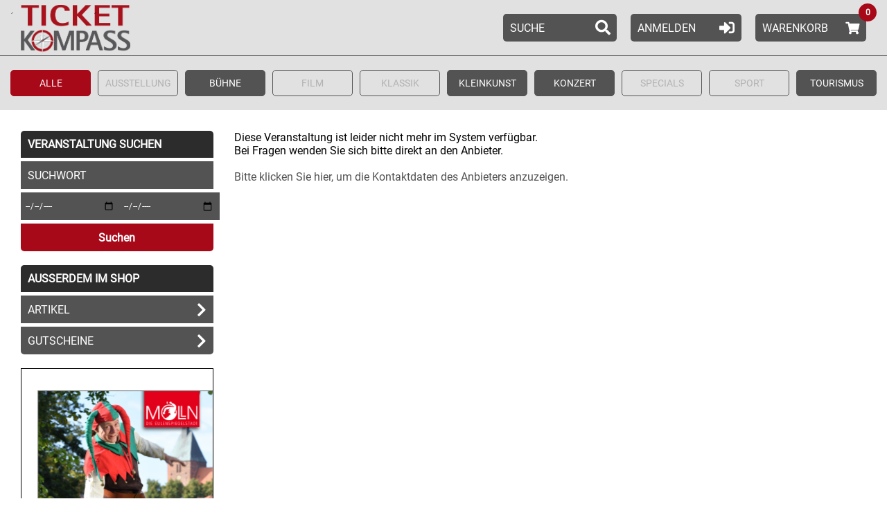

--- FILE ---
content_type: text/html; charset=utf-8
request_url: https://tickets.vibus.de/Shop/-/M%C3%B6lln/Augustinum_M%C3%B6lln/Theatersaal_des_Wohnstift/Paul_Potts___Piano_-_The_Greatest_Hits/-/00100292000000/VstDetails.aspx?VstKey=10029200000445000
body_size: 29087
content:


<!doctype html>
<html lang="de">
<head><title>
	Veranstaltung
</title>
    <script language="javascript" type="text/javascript" src="/scripte/base.js"></script>
<script language="javascript" type="text/javascript">
<!--
UserJsOK();
bIsMobil = false;
//-->
</script><meta http-equiv="pragma" content="no-cache" />
<meta http-equiv="expires" content="0" />
<meta http-equiv="cache-control" content="no-cache" />
<meta http-equiv="cache-control" content="max-age=0" />
<meta http-equiv="cache-control" content="must-revalidate" />
<meta></meta>

<meta name="viewport" content="width=device-width, initial-scale=1">


<script src="/scripte/jquery.min.js" type="text/javascript"></script>
<script src="/template/000000/js/jquery-noconflict.js" type="text/javascript"></script>
<script type="text/javascript" src="/template/000000/js/jquery.sidr.min.js"></script>
<script type="text/javascript" src="/template/000000/js/slick.min.js"></script>
<script type="text/javascript" src="/template/000000/js/jquery.selectStepper.js"></script>
<script type="text/javascript" src="/template/000000/js/jquery.responsiveTabs.min.js"></script>
<script type="text/javascript" src="/template/000000/js/jquery.tooltipster.min.js"></script>
<link rel="stylesheet" href="/template/000000/css/normalize.css" type="text/css" />
<link rel="stylesheet" href="/template/000000/css/fontawesome-all.css" type="text/css" />
<link rel="apple-touch-icon-precomposed" href="/template/000000/images/apple-touch-icon-57x57.png">
<link rel="apple-touch-icon-precomposed" sizes="72x72" href="/template/000000/images/apple-touch-icon-72x72.png">
<link rel="apple-touch-icon-precomposed" sizes="114x114" href="/template/000000/images/apple-touch-icon-114x114.png">

<meta></meta><script type="text/javascript" src="/scripte/saalplan.js"></script><link rel="stylesheet" type="text/css" href="/Template/100292/00.tpl.css"><script src="/Template/000000/00.tpl.js" type="text/javascript"></script><!--
<script id="Cookiebot" src="https://consent.cookiebot.com/uc.js" data-cbid="d483212b-a6e4-4feb-bfc4-336135ac819c" data-blockingmode="auto" type="text/javascript"></script>
-->

<script src="https://cc.cdn.civiccomputing.com/9/cookieControl-9.x.min.js" type="text/javascript"></script>
<script>
    var config = {
        apiKey: 'a103550709ea86680a7a6038bdd2ff77c48f9d84',
        product: 'COMMUNITY',
		text : {
			title: 'Diese Webseite verwendet Cookies.',
			intro:  'Wir verwenden Cookies, um Inhalte und Anzeigen zu personalisieren, Funktionen für soziale Medien anbieten zu können und die Zugriffe auf unsere Website zu analysieren. Außerdem geben wir Informationen zu Ihrer Verwendung unserer Website an unsere Partner für soziale Medien, Werbung und Analysen weiter. Unsere Partner führen diese Informationen möglicherweise mit weiteren Daten zusammen, die Sie ihnen bereitgestellt haben oder die sie im Rahmen Ihrer Nutzung der Dienste gesammelt haben. Sie geben Einwilligung zu unseren Cookies, wenn Sie unsere Webseite weiterhin nutzen.',
			necessaryTitle : 'Notwendige Cookies',
			necessaryDescription : 'Notwendige Cookies helfen dabei, eine Webseite nutzbar zu machen, indem sie Grundfunktionen wie Seitennavigation und Zugriff auf sichere Bereiche der Webseite ermöglichen. Die Webseite kann ohne diese Cookies nicht richtig funktionieren.',
			thirdPartyTitle : 'Warning: Some cookies require your attention',
			thirdPartyDescription : 'Please follow the link(s) below to opt out manually.',
			acceptRecommended : 'Empfohlene Einstellungen akzeptieren',
			accept: 'Akzeptieren',
			acceptSettings: 'Akzeptieren',
			reject: 'Ablehnen',
			rejectSettings: 'Ablehnen' 
		},
		statement : {
			description: 'Datenschutz:',
			name : 'Die Hinweise zum Datenschutz finden Sie hier.',
			url: '/Datenschutz.aspx',
			updated : '26/01/2018'
		},
		necessaryCookies:[
			'ASP_NET_SessionId',
			'testcookie',
			'DSGVO',
			'paypalplus_session_v2'
		],
        optionalCookies: [			
            {
				name: 'marketing',
				label: 'Marketing',
				description: 'Marketing-Cookies werden verwendet, um Besuchern auf Webseiten zu folgen. Die Absicht ist, Anzeigen zu zeigen, die relevant und ansprechend für den einzelnen Benutzer sind und daher wertvoller für Publisher und werbetreibende Drittparteien sind.',
				cookies: [],
				onAccept : function(){},
				onRevoke: function(){}
			},{
				name: 'preferences',
				label: 'Preferences',
				description: 'Präferenz-Cookies ermöglichen einer Webseite sich an Informationen zu erinnern, die die Art beeinflussen, wie sich eine Webseite verhält oder aussieht, wie z. B. Ihre bevorzugte Sprache oder die Region in der Sie sich befinden.',
				cookies: [],
				onAccept : function(){},
				onRevoke: function(){}
			},{
				name: 'statistic',
				label: 'Statistik',
				description: 'Statistik-Cookies helfen Webseiten-Besitzern zu verstehen, wie Besucher mit Webseiten interagieren, indem Informationen anonym gesammelt und gemeldet werden.',
				cookies: ['_ga', '_gid', '_gat', '__utma', '__utmt', '__utmb', '__utmc', '__utmz', '__utmv'],
				onAccept : function(){
					// Add Google Analytics
					(function(i,s,o,g,r,a,m){i['GoogleAnalyticsObject']=r;i[r]=i[r]||function(){
						(i[r].q=i[r].q||[]).push(arguments)},i[r].l=1*new Date();a=s.createElement(o),
						m=s.getElementsByTagName(o)[0];a.async=1;a.src=g;m.parentNode.insertBefore(a,m)
					})(window,document,'script','https://www.google-analytics.com/analytics.js','ga');

					ga('create', 'UA-2120558-4', 'auto');
					ga('set', 'anonymizeIp', true); 
					ga('send', 'pageview');
					// End Google Analytics
				},
				onRevoke: function(){
					// Disable Google Analytics
					window['ga-disable-UA-2120558-3'] = true;
					// End Google Analytics
				}
			},{
				name: 'notklassifiziert',
				label: 'Nicht klassifizierte Cookies',
				description: 'Nicht klassifizierte Cookies sind Cookies, die wir gerade versuchen zu klassifizieren, zusammen mit Anbietern von individuellen Cookies. ',
				cookies: [],
				onAccept : function(){},
				onRevoke: function(){}
			}
        ],

        position: 'RIGHT',
        theme: 'DARK',
	mode: 'GDPR'
    };
    
    CookieControl.load( config );
</script>

<style>
button#ccc-recommended-settings{ color: #111125 !important; }
</style>

<!-- Global site tag (gtag.js) - Google Analytics -->
<script async src="https://www.googletagmanager.com/gtag/js?id=UA-99988736-1"></script>
<script>
  window.dataLayer = window.dataLayer || [];
  function gtag(){dataLayer.push(arguments);}
  gtag('js', new Date());

  gtag('config', 'UA-99988736-1',{'anonymize_ip': true});
</script>
<!-- Global site tag (gtag.js) - Google Analytics -->
<script async src="https://www.googletagmanager.com/gtag/js?id=UA-2120558-3"></script>
<script>
  window.dataLayer = window.dataLayer || [];
  function gtag(){dataLayer.push(arguments);}
  gtag('js', new Date());

  gtag('config', 'UA-2120558-3',{'anonymize_ip': true});
</script>
</head>
<body onload="resetAnwPlanAmpelAsynchron();">
    <form method="post" action="https://tickets.vibus.de/shop/00100292000000/vstdetails.aspx?VstKey=10029200000445000" id="form1">
<div class="aspNetHidden">
<input type="hidden" name="__EVENTTARGET" id="__EVENTTARGET" value="" />
<input type="hidden" name="__EVENTARGUMENT" id="__EVENTARGUMENT" value="" />
<input type="hidden" name="__LASTFOCUS" id="__LASTFOCUS" value="" />
<input type="hidden" name="__VIEWSTATE" id="__VIEWSTATE" value="/wEPDwUJNzgzNDMwNTMzDxYCHgZWc3RLZXkFETEwMDI5MjAwMDAwNDQ1MDAwFgICAw8WAh4GYWN0aW9uBVVodHRwczovL3RpY2tldHMudmlidXMuZGUvc2hvcC8wMDEwMDI5MjAwMDAwMC92c3RkZXRhaWxzLmFzcHg/[base64]/[base64]/[base64]/qo8qhGQqAs2FKOVtv76L/xNbX" />
</div>

<script type="text/javascript">
<!--
var theForm = document.forms['form1'];
if (!theForm) {
    theForm = document.form1;
}
function __doPostBack(eventTarget, eventArgument) {
    if (!theForm.onsubmit || (theForm.onsubmit() != false)) {
        theForm.__EVENTTARGET.value = eventTarget;
        theForm.__EVENTARGUMENT.value = eventArgument;
        theForm.submit();
    }
}
// -->
</script>


    <!-- vstdetails.aspx -->


<!-- Warenkorbinfo PlÃ¤tze -->
<div id="INWKMELDUNG" class="meldung-box radius" aria-hidden="true">
    <div class="meldung-header">
        <h3>zur Information</h3>
        <div class="close">
            <a href="#" onclick="document.getElementById('INWKMELDUNG').style.display='none'; return false;"><span>+</span></a>
        </div>
        <div id="PLA_INWKMELDUNG" class="meldung">
            Die Pl&auml;tze wurden dem Warenkorb hinzugefÃ¼gt.
        </div>
    </div>
    <div id="meldung-btn" class="clearfix">
        <div class="links">
            <a class="zurueck-btn" href="#" onclick="document.getElementById('INWKMELDUNG').style.display='none'; return false;"><i class="fas fa-chevron-left"></i>Weiter&nbsp;einkaufen</a>
        </div>
        <div class="rechts">
            <a id="_ctl4__ctl0_m_oVTILink" class="WeiterButton" target="_self" href="javascript:WebForm_DoPostBackWithOptions(new WebForm_PostBackOptions(&quot;_ctl4:_ctl0:m_oVTILink&quot;, &quot;&quot;, false, &quot;&quot;, &quot;https://tickets.vibus.de/00100292000000/Shop/Warenkorb.aspx&quot;, false, true))">Zum&nbsp;Warenkorb<i class="fas fa-shopping-cart"></i></a>

        </div>
    </div>
</div>


<!-- Warenkorbinfo Artikel -->
<div id="INWKMELDUNGA" class="meldung-box radius" aria-hidden="true">
    <div class="meldung-header">
        <h3>zur Information</h3>
        <div class="close">
            <a href="#" onclick="document.getElementById('INWKMELDUNG').style.display='none'; return false;"><span>+</span></a>
        </div>
        <div id="ART_INWKMELDUNG" class="meldung">
            Die Artikel wurden dem Warenkorb hinzugefÃ¼gt.
        </div>
    </div>
    <div id="meldung-btn" class="clearfix">
        <div class="links">
            <a class="zurueck-btn" href="#" onclick="document.getElementById('INWKMELDUNG').style.display='none'; return false;"><i class="fas fa-chevron-left"></i>Weiter&nbsp;einkaufen</a>
        </div>
        <div class="rechts">
            <a id="_ctl5__ctl0_m_oVTILink" class="WeiterButton" target="_self" href="javascript:WebForm_DoPostBackWithOptions(new WebForm_PostBackOptions(&quot;_ctl5:_ctl0:m_oVTILink&quot;, &quot;&quot;, false, &quot;&quot;, &quot;https://tickets.vibus.de/00100292000000/Shop/Warenkorb.aspx&quot;, false, true))">Zum&nbsp;Warenkorb<i class="fas fa-shopping-cart"></i></a>

        </div>
    </div>
</div>



<!-- //TPL-STD-3001 CHeaderCtrl.ascx -->


<div id="wrapper" class="ver-seite">

    <div id="top-anker"></div>	
    
    <header id="header" class="clearfix">
        <div class="container">
            <div id="logo">
                <a title="zur Startseite" href="https://tickets.vibus.de/00100292000000/default.aspx" aria-hidden="true" tabindex="-1"></a>
            </div>
            
            <a class="skip-link sl-2 desktop" href="#einstieg-sidenav" tabindex="0">Springe zum<br>Men&uuml;</a>
            <a class="skip-link" href="#col-center" tabindex="0">Springe zum<br>Hauptinhalt</a>

            <button id="nav-btn" class="mobil" aria-label="Navigation &ouml;ffnen">
                <span></span>
                <span></span>
                <span></span>
            </button>

            <div class="tools clearfix desktop">
                <div id="kurzsuche" class="tools-btn radius">
                    














<label><span class="sr-only">geben Sie hier ein Suchwort ein,</span>
<input name="_ctl6:_ctl1:KurzsucheKeyWort" type="text" maxlength="250" id="_ctl6__ctl1_KurzsucheKeyWort" class="KurzsucheKeyWort" onfocus="this.onkeydown=sendEnter;this.Eventtarget=&#39;_ctl6:_ctl1:KurzsucheSubmit&#39;;this.EventArgument=&#39;&#39;;this.EventButton=&#39;_ctl6:_ctl1:KurzsucheSubmit&#39;;" />
</label>
<input type="submit" name="_ctl6:_ctl1:KurzsucheSubmit" value="Suchen" id="_ctl6__ctl1_KurzsucheSubmit" class="KurzsucheSubmit" />

<!--
<label><span class="sr-only">geben Sie hier ein Suchwort ein,</span>
    
</label>
<input type="submit" name="_ctl6:_ctl1:KurzsucheSubmit" value="Suchen" id="_ctl6__ctl1_KurzsucheSubmit" class="KurzsucheSubmit" />

-->

                </div>
                <div id="login-btn" class="tools-btn radius">
                    






<!-- KundenLogin -->

    <span class="login">
        <a href="https://tickets.vibus.de/ssl/00100292000000/kd/KundenLogin.aspx">
            <span>Anmelden<i class="fas fa-sign-in-alt" aria-hidden="true"></i></span>
        </a>
    </span>




                </div>
                <div id="wk-btn" class="tools-btn radius transition">
                    

	<span class="warenkorb-headline">
		<a class="Warenkorb-headline" target="_self" href="https://tickets.vibus.de/00100292000000/Shop/Warenkorb.aspx" aria-label="Warenkorb Inhalt 0"><span class="">Warenkorb</span>  <span id="wk-anzahl-1" class="wk-anzahl">0</span><i class="fas fa-shopping-cart" aria-hidden="true"></i></a>
	</span>   


                </div>
            </div>
        </div>
    </header>

    <nav id="menu" class="sidr">

        








        <div id="side-login-btn" class="tools-btn radius">
            






<!-- KundenLogin -->

    <span class="login">
        <a href="https://tickets.vibus.de/ssl/00100292000000/kd/KundenLogin.aspx">
            <span>Anmelden<i class="fas fa-sign-in-alt" aria-hidden="true"></i></span>
        </a>
    </span>




        </div>
        <div id="wk-btn" class="tools-btn radius">
            

	<span class="warenkorb-headline">
		<a class="Warenkorb-headline" target="_self" href="https://tickets.vibus.de/00100292000000/Shop/Warenkorb.aspx" aria-label="Warenkorb Inhalt 0"><span class="">Warenkorb</span>  <span id="wk-anzahl-1" class="wk-anzahl">0</span><i class="fas fa-shopping-cart" aria-hidden="true"></i></a>
	</span>   


        </div>

        <div id="suchfeld-rubrik" class="oc-suche oc-suche-vst">
            


<!-- in Ãœberschrift 5011 -->
<div id="rubrik-bezeichnung">
    
        Alle <!-- 1: 0 -->
    
         <!-- 1: 6 -->
    
         <!-- 1: 1 -->
    
         <!-- 1: 4 -->
    
         <!-- 1: 9 -->
    
         <!-- 1: 3 -->
    
         <!-- 1: 2 -->
    
         <!-- 1: 5 -->
    
         <!-- 1: 7 -->
    
         <!-- 1: 10 -->
    
         <!-- 1: 8 -->
    
</div>
<!-- Rubrik Leiste ab 768px -->
<div id="rubriken" class="desktop">
    <ul role="list" class="clearfix" aria-label="Rubriken">
        
            <li class="selected">
				<a href="javascript:__doPostBack('_ctl6:_ctl7:RubrikenListeLink','RUBRIK_0');" title="Rubrik Alle ausw&auml;hlen">Alle</a>
                <!-- 2: 0 1 -->
            </li>
        
            <li class="unselected">
				<span class="keine-vst" aria-disabled="true">Ausstellung</span>
                <!-- 2: 6 0 -->
            </li>
        
            <li class="unselected">
				<a href="javascript:__doPostBack('_ctl6:_ctl7:RubrikenListeLink','RUBRIK_1');" title="Rubrik Bühne ausw&auml;hlen">Bühne</a>
                <!-- 2: 1 1 -->
            </li>
        
            <li class="unselected">
				<span class="keine-vst" aria-disabled="true">Film</span>
                <!-- 2: 4 0 -->
            </li>
        
            <li class="unselected">
				<span class="keine-vst" aria-disabled="true">Klassik</span>
                <!-- 2: 9 0 -->
            </li>
        
            <li class="unselected">
				<a href="javascript:__doPostBack('_ctl6:_ctl7:RubrikenListeLink','RUBRIK_3');" title="Rubrik Kleinkunst ausw&auml;hlen">Kleinkunst</a>
                <!-- 2: 3 1 -->
            </li>
        
            <li class="unselected">
				<a href="javascript:__doPostBack('_ctl6:_ctl7:RubrikenListeLink','RUBRIK_2');" title="Rubrik Konzert ausw&auml;hlen">Konzert</a>
                <!-- 2: 2 1 -->
            </li>
        
            <li class="unselected">
				<span class="keine-vst" aria-disabled="true">Specials</span>
                <!-- 2: 5 0 -->
            </li>
        
            <li class="unselected">
				<span class="keine-vst" aria-disabled="true">Sport</span>
                <!-- 2: 7 0 -->
            </li>
        
            <li class="unselected">
				<span class="keine-vst" aria-disabled="true">Theater</span>
                <!-- 2: 10 0 -->
            </li>
        
            <li class="unselected">
				<a href="javascript:__doPostBack('_ctl6:_ctl7:RubrikenListeLink','RUBRIK_8');" title="Rubrik Tourismus ausw&auml;hlen">Tourismus</a>
                <!-- 2: 8 1 -->
            </li>
        
    </ul>
</div>

<!-- in OC Nav -->
<div id="oc-rubriken" class="mobil dropdown">
    <div class="tools-btn dropdown-link radius">
        <div id="oc-rubrik-bez">
            
                Alle<!-- 3: 0 -->
            
                <!-- 3: 6 -->
            
                <!-- 3: 1 -->
            
                <!-- 3: 4 -->
            
                <!-- 3: 9 -->
            
                <!-- 3: 3 -->
            
                <!-- 3: 2 -->
            
                <!-- 3: 5 -->
            
                <!-- 3: 7 -->
            
                <!-- 3: 10 -->
            
                <!-- 3: 8 -->
            
        </div>
        <i class="fas fa-chevron-down" aria-hidden="true"></i>
    </div>
    <div class="dropdown-container radius">
        
            <a href="javascript:__doPostBack('_ctl6:_ctl7:RubrikenListeLink','RUBRIK_0');" title="Rubrik Alle ausw&auml;hlen">Alle</a><!-- 4: 0 -->
        
            <span class="keine-vst" aria-disabled="true">Ausstellung</span><!-- 4: 6 -->
        
            <a href="javascript:__doPostBack('_ctl6:_ctl7:RubrikenListeLink','RUBRIK_1');" title="Rubrik Bühne ausw&auml;hlen">Bühne</a><!-- 4: 1 -->
        
            <span class="keine-vst" aria-disabled="true">Film</span><!-- 4: 4 -->
        
            <span class="keine-vst" aria-disabled="true">Klassik</span><!-- 4: 9 -->
        
            <a href="javascript:__doPostBack('_ctl6:_ctl7:RubrikenListeLink','RUBRIK_3');" title="Rubrik Kleinkunst ausw&auml;hlen">Kleinkunst</a><!-- 4: 3 -->
        
            <a href="javascript:__doPostBack('_ctl6:_ctl7:RubrikenListeLink','RUBRIK_2');" title="Rubrik Konzert ausw&auml;hlen">Konzert</a><!-- 4: 2 -->
        
            <span class="keine-vst" aria-disabled="true">Specials</span><!-- 4: 5 -->
        
            <span class="keine-vst" aria-disabled="true">Sport</span><!-- 4: 7 -->
        
            <span class="keine-vst" aria-disabled="true">Theater</span><!-- 4: 10 -->
        
            <a href="javascript:__doPostBack('_ctl6:_ctl7:RubrikenListeLink','RUBRIK_8');" title="Rubrik Tourismus ausw&auml;hlen">Tourismus</a><!-- 4: 8 -->
        
    </div>
</div>

        </div>

        <div id="suche" class="oc-suche oc-suche-vst">
            
<!-- Veranstaltungen -->


















<!-- Artikel -->

<!-- Abo -->


<fieldset id="suche-container" class="clearfix">
    <legend class="side-headline" tabindex="0">Veranstaltung suchen <span class="sr-only">
        , sie k&ouml;nnen hier nach einem Suchwort und einem Zeitraum filtern.
        Alle Felder sind optional. Dr&uuml;cken Sie abschlie&szlig;end auf â€žSuchenâ€œ.
    </span></legend>
    <div id="suchfeld-suchwort" class="suchfeld">
        <label>
            <span class="sr-only">geben Sie ein Suchwort ein,</span>
            <input name="_ctl6:_ctl8:SucheKeyWort" type="text" maxlength="250" id="_ctl6__ctl8_SucheKeyWort" class="SucheKeyWort" onfocus="this.onkeydown=sendEnter;this.Eventtarget=&#39;_ctl6:_ctl8:SucheSubmit&#39;;this.EventArgument=&#39;&#39;;this.EventButton=&#39;_ctl6:_ctl8:SucheSubmit&#39;;" />
        </label>
    </div>
    <div id="suchfeld-datum" class="suchfeld clearfix">
        <div class="von">
            <label>
                <span class="sr-only">Beginn des Suchzeitraums in der Form Tag, Monat, Jahr (4 stellig),</span>
                
<table cellpadding="0" cellspacing="0" border="0" width="100%">
 <tr>
  <td nowrap="nowrap">
   <input name="_ctl6:_ctl8:SucheDatumVon" type="text" maxlength="10" id="_ctl6__ctl8_SucheDatumVon" class="SucheDatumVon" />  
   


<script type="text/javascript">
<!--
var _ctl6__ctl8_DateTimePickerVon	= new DatePicker({
		relative	: '_ctl6__ctl8_SucheDatumVon',
		keepFieldEmpty	: 'true',
		language	: 'de'
});
//-->
</script>

   <script language="JavaScript">
<!--
 initAusfuellhilfe('SucheDatumVon','SucheSubmit','  dd.mm.yyyy', 'silver', '#000000');
//-->
</script>

  </td>
 </tr>
</table>

            </label>
        </div>
        <div class="bis">
            <label>
                <span class="sr-only">Ende des Suchzeitraums in der Form Tag, Monat, Jahr (4 stellig),</span>
                
<table cellpadding="0" cellspacing="0" border="0" width="100%">
 <tr>
  <td nowrap="nowrap">
   <input name="_ctl6:_ctl8:SucheDatumBis" type="text" maxlength="10" id="_ctl6__ctl8_SucheDatumBis" class="SucheDatumBis" />
   


<script type="text/javascript">
<!--
var _ctl6__ctl8_DateTimePickerBis	= new DatePicker({
		relative	: '_ctl6__ctl8_SucheDatumBis',
		keepFieldEmpty	: 'true',
		language	: 'de'
});
//-->
</script>

   <script language="JavaScript">
<!--
 initAusfuellhilfe('SucheDatumBis','SucheSubmit','  dd.mm.yyyy', 'silver', '#000000');
//-->
</script>

  </td>
 </tr>
</table>

            </label>
        </div>
    </div>
    <div class="button">
        <input type="submit" name="_ctl6:_ctl8:SucheSubmit" value="Suchen" id="_ctl6__ctl8_SucheSubmit" class="SucheSubmit" />
    </div>
</fieldset>


<script language="javascript" type="text/javascript">
<!--
var sVaId = '_ctl6__ctl8_SucheVeranstalter';
var sVaAr = '';
var oVaOb = document.getElementById(sVaId);

if( makeSelectCtrl &&
    sVaAr && sVaAr.length > 0 &&
    oVaOb && oVaOb.type       &&
    oVaOb.parentNode && 
    oVaOb.parentNode.innerHTML )
{
    //oVaOb.type = 'hidden';
    oVaOb.style.display = 'none';    
    makeSelectCtrl(sVaId, sVaAr, sVaAr);        
}
// -->
</script>


        </div>

        <div class="side-headline shop-headline">Au&szlig;erdem im Shop</div>
        <ul class="nav">
            <li class="oc-vst"><a href="https://tickets.vibus.de/00100292000000/shop/VstKalender.aspx">Veranstaltungen<i class="fas fa-chevron-right"></i></a></li>
            <li class="oc-art"><a href="https://tickets.vibus.de/00100292000000/shop/artliste.aspx">ARTIKEL<i class="fas fa-chevron-right"></i></a></li>
            <li class="oc-gut"><a href="https://tickets.vibus.de/00100292000000/shop/gutscheinkauf.aspx">GUTSCHEINE<i class="fas fa-chevron-right"></i></a></li>
        </ul>

        <div class="side-headline">Service</div>
        <ul class="nav">
            <li><a id="_ctl6__ctl9_NotizSubmitLink" href="javascript:__doPostBack(&#39;_ctl6$_ctl9$NotizSubmitLink&#39;,&#39;&#39;)" style="display:none">LinkButton</a>

<!-- Notizblock-Link Tpl:1022-->
<span id="pin-btn">
	<a id="_ctl6__ctl9__ctl0_m_oVTILink" class="vti_text_link" target="_self" href="javascript:__doPostBack('_ctl6:_ctl9:_ctl0:m_oVTILink', 'MERKLINK_View_VST_')">Merkzettel<i class="fas fa-chevron-right" aria-hidden="true"></i></a>

	<span class="pin-anzahl">0</span>
</span>
<!--(Es sind keine Einträge vorhanden.) --></li>
            <li><a href="https://tickets.vibus.de/00100292000000/Faq.aspx">FAQ / Hilfe<i class="fas fa-chevron-right"></i></a></li>
        </ul>

    </nav>


<div class="desktop">



<!-- in Ãœberschrift 5011 -->
<div id="rubrik-bezeichnung">
    
        Alle <!-- 1: 0 -->
    
         <!-- 1: 6 -->
    
         <!-- 1: 1 -->
    
         <!-- 1: 4 -->
    
         <!-- 1: 9 -->
    
         <!-- 1: 3 -->
    
         <!-- 1: 2 -->
    
         <!-- 1: 5 -->
    
         <!-- 1: 7 -->
    
         <!-- 1: 10 -->
    
         <!-- 1: 8 -->
    
</div>
<!-- Rubrik Leiste ab 768px -->
<div id="rubriken" class="desktop">
    <ul role="list" class="clearfix" aria-label="Rubriken">
        
            <li class="selected">
				<a href="javascript:__doPostBack('_ctl7:RubrikenListeLink','RUBRIK_0');" title="Rubrik Alle ausw&auml;hlen">Alle</a>
                <!-- 2: 0 1 -->
            </li>
        
            <li class="unselected">
				<span class="keine-vst" aria-disabled="true">Ausstellung</span>
                <!-- 2: 6 0 -->
            </li>
        
            <li class="unselected">
				<a href="javascript:__doPostBack('_ctl7:RubrikenListeLink','RUBRIK_1');" title="Rubrik Bühne ausw&auml;hlen">Bühne</a>
                <!-- 2: 1 1 -->
            </li>
        
            <li class="unselected">
				<span class="keine-vst" aria-disabled="true">Film</span>
                <!-- 2: 4 0 -->
            </li>
        
            <li class="unselected">
				<span class="keine-vst" aria-disabled="true">Klassik</span>
                <!-- 2: 9 0 -->
            </li>
        
            <li class="unselected">
				<a href="javascript:__doPostBack('_ctl7:RubrikenListeLink','RUBRIK_3');" title="Rubrik Kleinkunst ausw&auml;hlen">Kleinkunst</a>
                <!-- 2: 3 1 -->
            </li>
        
            <li class="unselected">
				<a href="javascript:__doPostBack('_ctl7:RubrikenListeLink','RUBRIK_2');" title="Rubrik Konzert ausw&auml;hlen">Konzert</a>
                <!-- 2: 2 1 -->
            </li>
        
            <li class="unselected">
				<span class="keine-vst" aria-disabled="true">Specials</span>
                <!-- 2: 5 0 -->
            </li>
        
            <li class="unselected">
				<span class="keine-vst" aria-disabled="true">Sport</span>
                <!-- 2: 7 0 -->
            </li>
        
            <li class="unselected">
				<span class="keine-vst" aria-disabled="true">Theater</span>
                <!-- 2: 10 0 -->
            </li>
        
            <li class="unselected">
				<a href="javascript:__doPostBack('_ctl7:RubrikenListeLink','RUBRIK_8');" title="Rubrik Tourismus ausw&auml;hlen">Tourismus</a>
                <!-- 2: 8 1 -->
            </li>
        
    </ul>
</div>

<!-- in OC Nav -->
<div id="oc-rubriken" class="mobil dropdown">
    <div class="tools-btn dropdown-link radius">
        <div id="oc-rubrik-bez">
            
                Alle<!-- 3: 0 -->
            
                <!-- 3: 6 -->
            
                <!-- 3: 1 -->
            
                <!-- 3: 4 -->
            
                <!-- 3: 9 -->
            
                <!-- 3: 3 -->
            
                <!-- 3: 2 -->
            
                <!-- 3: 5 -->
            
                <!-- 3: 7 -->
            
                <!-- 3: 10 -->
            
                <!-- 3: 8 -->
            
        </div>
        <i class="fas fa-chevron-down" aria-hidden="true"></i>
    </div>
    <div class="dropdown-container radius">
        
            <a href="javascript:__doPostBack('_ctl7:RubrikenListeLink','RUBRIK_0');" title="Rubrik Alle ausw&auml;hlen">Alle</a><!-- 4: 0 -->
        
            <span class="keine-vst" aria-disabled="true">Ausstellung</span><!-- 4: 6 -->
        
            <a href="javascript:__doPostBack('_ctl7:RubrikenListeLink','RUBRIK_1');" title="Rubrik Bühne ausw&auml;hlen">Bühne</a><!-- 4: 1 -->
        
            <span class="keine-vst" aria-disabled="true">Film</span><!-- 4: 4 -->
        
            <span class="keine-vst" aria-disabled="true">Klassik</span><!-- 4: 9 -->
        
            <a href="javascript:__doPostBack('_ctl7:RubrikenListeLink','RUBRIK_3');" title="Rubrik Kleinkunst ausw&auml;hlen">Kleinkunst</a><!-- 4: 3 -->
        
            <a href="javascript:__doPostBack('_ctl7:RubrikenListeLink','RUBRIK_2');" title="Rubrik Konzert ausw&auml;hlen">Konzert</a><!-- 4: 2 -->
        
            <span class="keine-vst" aria-disabled="true">Specials</span><!-- 4: 5 -->
        
            <span class="keine-vst" aria-disabled="true">Sport</span><!-- 4: 7 -->
        
            <span class="keine-vst" aria-disabled="true">Theater</span><!-- 4: 10 -->
        
            <a href="javascript:__doPostBack('_ctl7:RubrikenListeLink','RUBRIK_8');" title="Rubrik Tourismus ausw&auml;hlen">Tourismus</a><!-- 4: 8 -->
        
    </div>
</div>

</div>
<div id="content" class="clearfix">
 <div class="container">

<!-- Tpl 5500 col-left -->
<aside id="col-left">

    









    <div id="suche" class="oc-suche oc-suche-vst">
        
<!-- Veranstaltungen -->


















<!-- Artikel -->

<!-- Abo -->


<fieldset id="suche-container" class="clearfix">
    <legend class="side-headline" tabindex="0">Veranstaltung suchen <span class="sr-only">
        , sie k&ouml;nnen hier nach einem Suchwort und einem Zeitraum filtern.
        Alle Felder sind optional. Dr&uuml;cken Sie abschlie&szlig;end auf â€žSuchenâ€œ.
    </span></legend>
    <div id="suchfeld-suchwort" class="suchfeld">
        <label>
            <span class="sr-only">geben Sie ein Suchwort ein,</span>
            <input name="_ctl8:_ctl1:SucheKeyWort" type="text" maxlength="250" id="_ctl8__ctl1_SucheKeyWort" class="SucheKeyWort" onfocus="this.onkeydown=sendEnter;this.Eventtarget=&#39;_ctl8:_ctl1:SucheSubmit&#39;;this.EventArgument=&#39;&#39;;this.EventButton=&#39;_ctl8:_ctl1:SucheSubmit&#39;;" />
        </label>
    </div>
    <div id="suchfeld-datum" class="suchfeld clearfix">
        <div class="von">
            <label>
                <span class="sr-only">Beginn des Suchzeitraums in der Form Tag, Monat, Jahr (4 stellig),</span>
                
<table cellpadding="0" cellspacing="0" border="0" width="100%">
 <tr>
  <td nowrap="nowrap">
   <input name="_ctl8:_ctl1:SucheDatumVon" type="text" maxlength="10" id="_ctl8__ctl1_SucheDatumVon" class="SucheDatumVon" />  
   


<script type="text/javascript">
<!--
var _ctl8__ctl1_DateTimePickerVon	= new DatePicker({
		relative	: '_ctl8__ctl1_SucheDatumVon',
		keepFieldEmpty	: 'true',
		language	: 'de'
});
//-->
</script>

   <script language="JavaScript">
<!--
 initAusfuellhilfe('SucheDatumVon','SucheSubmit','  dd.mm.yyyy', 'silver', '#000000');
//-->
</script>

  </td>
 </tr>
</table>

            </label>
        </div>
        <div class="bis">
            <label>
                <span class="sr-only">Ende des Suchzeitraums in der Form Tag, Monat, Jahr (4 stellig),</span>
                
<table cellpadding="0" cellspacing="0" border="0" width="100%">
 <tr>
  <td nowrap="nowrap">
   <input name="_ctl8:_ctl1:SucheDatumBis" type="text" maxlength="10" id="_ctl8__ctl1_SucheDatumBis" class="SucheDatumBis" />
   


<script type="text/javascript">
<!--
var _ctl8__ctl1_DateTimePickerBis	= new DatePicker({
		relative	: '_ctl8__ctl1_SucheDatumBis',
		keepFieldEmpty	: 'true',
		language	: 'de'
});
//-->
</script>

   <script language="JavaScript">
<!--
 initAusfuellhilfe('SucheDatumBis','SucheSubmit','  dd.mm.yyyy', 'silver', '#000000');
//-->
</script>

  </td>
 </tr>
</table>

            </label>
        </div>
    </div>
    <div class="button">
        <input type="submit" name="_ctl8:_ctl1:SucheSubmit" value="Suchen" id="_ctl8__ctl1_SucheSubmit" class="SucheSubmit" />
    </div>
</fieldset>


<script language="javascript" type="text/javascript">
<!--
var sVaId = '_ctl8__ctl1_SucheVeranstalter';
var sVaAr = '';
var oVaOb = document.getElementById(sVaId);

if( makeSelectCtrl &&
    sVaAr && sVaAr.length > 0 &&
    oVaOb && oVaOb.type       &&
    oVaOb.parentNode && 
    oVaOb.parentNode.innerHTML )
{
    //oVaOb.type = 'hidden';
    oVaOb.style.display = 'none';    
    makeSelectCtrl(sVaId, sVaAr, sVaAr);        
}
// -->
</script>


    </div>

    <div id="einstieg-sidenav" class="side-headline">Au&szlig;erdem im Shop</div>
    <nav>
        <ul class="nav">
            <li class="oc-vst"><a href="https://tickets.vibus.de/00100292000000/shop/VstKalender.aspx">Veranstaltungen<i class="fas fa-chevron-right"></i></a></li>
            <li class="oc-art"><a href="https://tickets.vibus.de/00100292000000/shop/artliste.aspx">ARTIKEL<i class="fas fa-chevron-right"></i></a></li>
            <li class="oc-gut"><a href="https://tickets.vibus.de/00100292000000/shop/gutscheinkauf.aspx">GUTSCHEINE<i class="fas fa-chevron-right"></i></a></li>
        </ul>
    </nav>
    
    <div class="aktion" aria-hidden="true">
       <iframe width="257" height="360" src="https://www.stadtmarketing-moelln.de/fileadmin/Mediendatenbank/Anzeigen_Ticket-kompass/anzeige-oben.jpg" frameborder="0" scrolling="no" allowfullscreen></iframe>
    </div>

    <div id="neu-im-vk" ><a id="_ctl8__ctl3_m_oKalenderLink" href="javascript:__doPostBack(&#39;_ctl8$_ctl3$m_oKalenderLink&#39;,&#39;&#39;)" style="display:none;"></a>
<div id="sidebar-vst">
    <div class="side-headline" tabindex="0">Neu im Vorverkauf</div>
    <div id="side-vst-box">
        
            <div class="side-vst clearfix">
                <a class="vti_text_link kalender_vst_link" href="javascript:__doPostBack('_ctl8:_ctl3:m_oKalenderLink','VSTKALENDER_TO_VST_10029200000504000')" title="zur Veranstaltung">
                    <div class="side-vst-text">
                        <div class="side-vst-bez">
                            30 Jahre Emmi & Willnowsky -DAS BEST-OF
                        </div>
                        <div class="side-vst-datum">
                            24.10.2026
                        </div>
                        <div class="side-vst-ort">
                            Lauenburg
                        </div>
                    </div>
                    <div class="side-vst-icon" aria-hidden="true">
                        <i class="fas fa-ticket-alt"></i>
                    </div>
                </a>
            </div>
        
            <div class="side-vst clearfix">
                <a class="vti_text_link kalender_vst_link" href="javascript:__doPostBack('_ctl8:_ctl3:m_oKalenderLink','VSTKALENDER_TO_VST_10029200000270005')" title="zur Veranstaltung">
                    <div class="side-vst-text">
                        <div class="side-vst-bez">
                            Kultur- und Kneipennacht
                        </div>
                        <div class="side-vst-datum">
                            21.03.2026
                        </div>
                        <div class="side-vst-ort">
                            Lauenburg
                        </div>
                    </div>
                    <div class="side-vst-icon" aria-hidden="true">
                        <i class="fas fa-ticket-alt"></i>
                    </div>
                </a>
            </div>
        
            <div class="side-vst clearfix">
                <a class="vti_text_link kalender_vst_link" href="javascript:__doPostBack('_ctl8:_ctl3:m_oKalenderLink','VSTKALENDER_TO_VST_10029200000439037')" title="zur Veranstaltung">
                    <div class="side-vst-text">
                        <div class="side-vst-bez">
                            Taschenlampenführung
                        </div>
                        <div class="side-vst-datum">
                            14.02.2026
                        </div>
                        <div class="side-vst-ort">
                            Mölln
                        </div>
                    </div>
                    <div class="side-vst-icon" aria-hidden="true">
                        <i class="fas fa-ticket-alt"></i>
                    </div>
                </a>
            </div>
        
    </div>
</div>

    </div>

    <div class="side-headline">Service</div>
    <nav>
        <ul class="nav">
            <li><a id="_ctl8__ctl4_NotizSubmitLink" href="javascript:__doPostBack(&#39;_ctl8$_ctl4$NotizSubmitLink&#39;,&#39;&#39;)" style="display:none">LinkButton</a>

<!-- Notizblock-Link Tpl:1022-->
<span id="pin-btn">
	<a id="_ctl8__ctl4__ctl0_m_oVTILink" class="vti_text_link" target="_self" href="javascript:__doPostBack('_ctl8:_ctl4:_ctl0:m_oVTILink', 'MERKLINK_View_VST_')">Merkzettel<i class="fas fa-chevron-right" aria-hidden="true"></i></a>

	<span class="pin-anzahl">0</span>
</span>
<!--(Es sind keine Einträge vorhanden.) --></li>
            <li><a href="https://tickets.vibus.de/00100292000000/Faq.aspx">FAQ / Hilfe<i class="fas fa-chevron-right"></i></a></li>
        </ul>
    </nav>

	<div class="aktion" aria-hidden="true">
		<iframe width="257" height="360" src="https://www.stadtmarketing-moelln.de/fileadmin/Mediendatenbank/Anzeigen_Ticket-kompass/anzeige-unten.jpg" frameborder="0" scrolling="no" allowfullscreen></iframe>
	</div>
   
    <div id="last-minute"><a id="_ctl8__ctl5_m_oKalenderLink" href="javascript:__doPostBack(&#39;_ctl8$_ctl5$m_oKalenderLink&#39;,&#39;&#39;)" style="display:none;"></a>
<div id="sidebar-vst">
    <div class="side-headline" tabindex="0">Noch wenige Tickets</div>
    <div id="side-vst-box">
        
            <div class="side-vst clearfix">
                <a class="vti_text_link kalender_vst_link" href="javascript:__doPostBack('_ctl8:_ctl5:m_oKalenderLink','VSTKALENDER_TO_VST_10029200000478239')" title="zur Veranstaltung">
                    <div class="side-vst-text">
                        <div class="side-vst-bez">
                            Kompakte Stadtführung
                        </div>
                        <div class="side-vst-datum">
                            31.01.2026
                        </div>
                        <div class="side-vst-ort">
                            Mölln
                        </div>
                    </div>
                    <div class="side-vst-icon" aria-hidden="true">
                        <i class="fas fa-ticket-alt"></i>
                    </div>
                </a>
            </div>
        
            <div class="side-vst clearfix">
                <a class="vti_text_link kalender_vst_link" href="javascript:__doPostBack('_ctl8:_ctl5:m_oKalenderLink','VSTKALENDER_TO_VST_10029200000386127')" title="zur Veranstaltung">
                    <div class="side-vst-text">
                        <div class="side-vst-bez">
                            Türmer von Mölln
                        </div>
                        <div class="side-vst-datum">
                            04.02.2026
                        </div>
                        <div class="side-vst-ort">
                            Mölln
                        </div>
                    </div>
                    <div class="side-vst-icon" aria-hidden="true">
                        <i class="fas fa-ticket-alt"></i>
                    </div>
                </a>
            </div>
        
            <div class="side-vst clearfix">
                <a class="vti_text_link kalender_vst_link" href="javascript:__doPostBack('_ctl8:_ctl5:m_oKalenderLink','VSTKALENDER_TO_VST_10029200000439035')" title="zur Veranstaltung">
                    <div class="side-vst-text">
                        <div class="side-vst-bez">
                            Taschenlampenführung
                        </div>
                        <div class="side-vst-datum">
                            06.02.2026
                        </div>
                        <div class="side-vst-ort">
                            Mölln
                        </div>
                    </div>
                    <div class="side-vst-icon" aria-hidden="true">
                        <i class="fas fa-ticket-alt"></i>
                    </div>
                </a>
            </div>
        
    </div>
</div>

    </div>
</aside>


<main id="col-center">
<div class="mod_vstdedail"><div class="box_infomeldung"><div class="box_infomeldung_head">Diese Veranstaltung ist leider nicht mehr im System verfügbar.</div>Bei Fragen wenden Sie sich bitte direkt an den Anbieter.<br><br><ul><li><a class="vti_text_link" href="https://tickets.vibus.de/00100292000000/Shop/Anfrage.aspx?Anbieter=100292&VstKey=10029200000445000" title="Anfrage">Bitte klicken Sie hier, um die Kontaktdaten des Anbieters anzuzeigen.</a></li></ul></div></div>              
</main>


</div>
</div>
<!-- Fuss // -->
<footer id="fuss" class="clear">
    <div class="container clearfix">
        <div id="col-1" class="col">
            <ul class="footer-nav" aria-label="Navigation im Footer">
                <li>
                    <a href="https://tickets.vibus.de/00100292000000/shop/vstkalender.aspx">VERANSTALTUNGEN</a>
                </li>
                <li>
                    <a href="https://tickets.vibus.de/00100292000000/shop/artliste.aspx">ARTIKEL</a>
                </li>
                <li>
                    <a href="https://tickets.vibus.de/00100292000000/shop/gutscheinkauf.aspx">GUTSCHEINE</a>
                </li>
                <li>
                    <a href="https://tickets.vibus.de/00100292000000/Faq.aspx">FAQ&nbsp;/&nbsp;HILFE</a>
                </li>
            </ul>
        </div>
        <div id="col-2" class="col desktop">
            &nbsp;
        </div>
        <div id="col-3" class="col">
            <ul class="footer-nav" aria-label="Navigation im Footer">
                <li>
                    <a onclick="return openPopWin(&#39;https://tickets.vibus.de/00100292000000/Datenschutz.aspx?anwender=100292&#39;, &#39;datenschutz&#39;, &#39;&#39;, &#39;&#39;, false);" id="_ctl10__ctl0_m_oVTILink" class="datenschutz-link" target="datenschutz" href="javascript:WebForm_DoPostBackWithOptions(new WebForm_PostBackOptions(&quot;_ctl10:_ctl0:m_oVTILink&quot;, &quot;&quot;, false, &quot;&quot;, &quot;https://tickets.vibus.de/00100292000000/Datenschutz.aspx?anwender=100292&quot;, false, true))">DATENSCHUTZ</a>

                </li>
                <li>
                    <a href="https://tickets.vibus.de/00100292000000/agb.aspx">AGB</a>
                </li>
                <li>
                    <a href="https://tickets.vibus.de/00100292000000/Impressum.aspx">IMPRESSUM</a>
                </li>
                <li>
                    <a href="https://tickets.vibus.de/00100292000000/248/default.aspx">BARRIEREFREIHEIT</a>
                </li>
            </ul>
        </div>
        <div id="col-4" class="col">
            <ul class="footer-ad">
                <li>PORTALBETREIBER</li>
                <li class="fuss-adr">Ticket Kompass<br />Tourismus- und Stadtmarketing Mölln<br />Am Markt 12<br />23879 Mölln<br />Tel.: 04542-85688-90</li>
            </ul>
        </div>
    </div>
</footer>
<div id="info-mwst" class="clear">
    Angezeigte Preise inklusive Gebühren und gesetzlicher Mehrwertsteuer zzgl. Service & Versandkosten.
</div>
</div>
<script type="text/javascript" src="/template/100292/js/helper.js"></script>
<!--[if lt IE 9]><script type="text/javascript" src="/template/000000/js/respond.min.js"></script><![endif]-->
<script language="javascript">
<!--

jQuery(document).ready(function($){
	$('#druckstatusausgabe1').attr('style', '');
	$('#druckstatusausgabe').attr('style', '');
});

// -->
</script>


    <a id="DummyButton" display="none" href="javascript:__doPostBack(&#39;DummyButton&#39;,&#39;&#39;)"></a>
<div class="aspNetHidden">

	<input type="hidden" name="__VIEWSTATEGENERATOR" id="__VIEWSTATEGENERATOR" value="4F7A8182" />
	<input type="hidden" name="__PREVIOUSPAGE" id="__PREVIOUSPAGE" value="KCSngh8Rjt3N_huQzjHzsp0NGa26QlND5d9s8LZRNA01q-Vdn0pfYBuiUBuJ_PfooqHtFVF6P5BXrp-Hj_GcJ0KtoIs89UEDq6rH_SnxYSM1" />
</div>
<script src="/WebResource.axd?d=qYoAPuIeFpkh4RGDEgl3AaJTzKCRz4-bFbzFhqbKrsgnWPlblobO9SmrcAwcPTZPpCMqQFycTibZpltvlnJWVg2&amp;t=638901608248157332" type="text/javascript"></script>
</form>
</body>
</html>


--- FILE ---
content_type: text/javascript; charset=utf-8
request_url: https://tickets.vibus.de/template/100292/js/helper.js
body_size: 5891
content:
jQuery(document).ready(function ($) {

    /* placeholder fÃ¼r suchformular */
    $('#suche .SucheKeyWort').attr('placeholder', 'Suchwort');
    $('#suche .SucheOrt').attr('placeholder', 'Ort');
    $('#suche .SucheDatumVon').attr('type', 'date');
    $('#suche .SucheDatumBis').attr('type', 'date');
    $('#header .KurzsucheSubmit').val($('<div>').html('&#xf002;').text());
    $('#header .KurzsucheSubmit').attr('aria-label', 'Suche starten');
    $('.SucheArtikelBez').attr('placeholder', 'Suchwort');
    $('.SucheAboBez').attr('placeholder', 'Suchwort');
    $('#kurzsuche .KurzsucheKeyWort').attr('placeholder', 'Suche');
    $('#kurzsuche .KurzsucheArtikelBez').attr('placeholder', 'Suche');

    /* Login popup */
    $('#login-btn, #login-close').click(function () {
        $("#login-box").toggleClass("aktiv");
    });

    /* off canvas nav */
    $('#nav-btn').sidr({
        name: 'menu',
        side: 'left'
    });
    
    /* sidr per ESC schlieÃŸen */
    jQuery(document).ready(function ($) {
        $(document).on('keydown', function (e) {
            if ((e.key === "Escape" || e.keyCode === 27) && $('#menu').is(':visible')) {
                $.sidr('close', 'menu');
            }
        });
    });

    /* dynamischer Schatten */
    $(window).scroll(function () {
        var scroll = $(window).scrollTop();
        if (scroll > 0) {
            $("#header").addClass("shadow");
        } else {
            $("#header").removeClass("shadow");
        }
    });

    /* Rubriken fixed */
    $(window).scroll(function () {
        var scroll = $(window).scrollTop();
        if (scroll > 299) {
            $(".startseite #rubriken").addClass("fixed");
            $("#content.startseite").addClass("fixed");
        } else {
            $(".startseite #rubriken").removeClass("fixed");
            $("#content.startseite").removeClass("fixed");
        }
    });

    /* Veranstaltung ohne Bild kennzeichnen */
    $(document).ready(function () {
        /* vst Kalender */
        $.each($('.vst-img'), function (i, v) {
            if (v.style.backgroundImage.indexOf('AnwenderBild.aspx') > 0) {
                $(v).toggleClass('noimg');
                $(v).next('.back').toggleClass('noimg');
            }
        });

        /* vst Detail */
        var img = document.images['beschreibungsbild'];
        if (img && img.src.indexOf('AnwenderBild.aspx') > 0) {
            $(img).parents('#vst-bild').toggleClass('noimg');
            $(img).parents().next('#vst-info-box').toggleClass('noimg');
        }
    });

    /* flip Versnstaltungskalender */
    $('.start .vst').hover(function () {
        $(this).toggleClass('flip');
    });

    /* tooltips */
    $(document).ready(function () {
        $('.tooltip').tooltipster({
            contentAsHTML: true,
            theme: 'tooltipster-shadow',
            iconDesktop: true,
            icon: '?',
            iconTouch: true
        });
    });

    /* slide toggle */
    $(document).ready(function () {
      function closeAll() {
        $('.dropdown-link')
          .removeClass('open')
          .attr('aria-expanded', 'false');
        $('.dropdown-container')
          .hide()
          .attr('hidden', true);
      }

      $('.dropdown').each(function () {
        const $wrap = $(this);
        const $link = $wrap.find('.dropdown-link');
        const $panel = $wrap.find('.dropdown-container');

        // Basis-Rollen setzen â€“ kein listbox, keine spezielle haspopup-Art
        $link.attr({
          role: 'button',
          tabindex: 0,
          'aria-expanded': 'false',
          'aria-haspopup': 'true',
          'aria-controls': $panel.attr('id') || ''
        });

        $panel.attr({
          hidden: true // keine ARIA-Rolle nÃ¶tig
        });

        $link.on('click keydown', function (e) {
          if (e.type === 'click' || e.key === 'Enter' || e.key === ' ') {
            e.preventDefault();
            e.stopPropagation();

            const isOpen = $link.hasClass('open');
            closeAll();

            if (!isOpen) {
              $link
                .addClass('open')
                .attr('aria-expanded', 'true');

              $panel
                .show()
                .attr('hidden', false);

              const $focusable = $panel.find('a[href]').filter(':visible').first();
              setTimeout(() => {
                if ($focusable.length) {
                  $focusable[0].focus();
                }
              }, 50);
            }
          }
        });

        $panel.on('click', e => e.stopPropagation());
      });

      $(document).on('click keydown', function (e) {
        if (e.type === 'click' || e.key === 'Escape') {
          closeAll();
        }
      });
    });

    /* to top Button */
    $(document).ready(function () {
        var back_to_top_button = ['<a href="#top" class="back-to-top"><span class="sr-only">nach oben scrollen</span><i class="fas fa-arrow-alt-circle-up" aria-hidden="true"></i></a>'].join("");
        $("body").append(back_to_top_button)
        $(".back-to-top").hide();
        $(function () {
            $(window).scroll(function () {
                if ($(this).scrollTop() > 800) {
                    $('.back-to-top').fadeIn();
                } else {
                    $('.back-to-top').fadeOut();
                }
            });

            $('.back-to-top').click(function () {
                $('body,html').animate({
                    scrollTop: 0
                }, 800);
                return false;
            });
        });

    });
    
    /**************************************************************
    *********** Funktionen zur Barrierefreiheit *******************
    **************************************************************/
    /* Stepper */
    $(".stepper select").each(function () {
        const $select = $(this);

        const isArtikel = $select.hasClass('artliste_select');
        const options = {
            incrementLabel: "",
            decrementLabel: "",
        };

        if (isArtikel) {
            options.ariaLabelTemplate = '{bez}, {preis}, Anzahl Artikel w\u00E4hlen';
        }

        $select.selectStep(options);
    });
    
    /* Skip-Links */
    $(document).ready(function () {
        $('.skip-link').on('click', function (event) {
            event.preventDefault();

            var target = $($(this).attr('href'));
            if (target.length) {
                $('html, body').animate({
                    scrollTop: target.offset().top - 200
                }, 800, 'swing', function () {
                    var firstH1 = target.find('h1').first();
                    if (firstH1.length) {
                        firstH1.attr('tabindex', '-1').focus();
                    }
                });
            }
        });
    });
    
    $(document).ready(function () {
        $('.skip-link.sl-2').on('click', function (event) {
            event.preventDefault();

            const targetId = $(this).attr('href');
            const $target = $(targetId);

            if ($target.length) {
                $('html, body').animate({
                    scrollTop: $target.offset().top - 200
                }, 800, 'swing', function () {
                    // tabindex setzen, damit das Element fokussierbar ist
                    $target.attr('tabindex', '-1').focus();
                });
            }
        });
    });
    
    /* Datepicker Trick in #suche */
    jQuery(document).ready(function ($) {
        $('#suchfeld-datum > div > table').each(function () {
            const $table = $(this);

            // Nur einfÃ¼gen, wenn noch kein Icon existiert
            if ($table.find('.dp-icon').length === 0) {
                const $icon = $(`
                    <div class="dp-icon" role="button" tabindex="0" aria-label="Datum ausw&auml;hlen">
                        <i class="fas fa-calendar-alt"></i>
                    </div>
                `);

                // Icon an passender Stelle in die Tabelle einfÃ¼gen
                $table.append($icon);
            }
        });

        // Klick auf Icon â†’ Ã¶ffnet das zugehÃ¶rige input
        $(document).on('click', '.dp-icon', function () {
            // Zuerst versuchen, ein .SucheDatumVon oder .SucheDatumBis-Feld im gleichen Bereich zu finden
            const $parent = $(this).closest('#suchfeld-datum');
            const $input = $parent.find('.SucheDatumVon, .SucheDatumBis').first();

            if ($input.length) {
                const inputEl = $input[0];

                if (typeof inputEl.showPicker === 'function') {
                    inputEl.showPicker();
                } else {
                    inputEl.focus(); // Fallback
                }
            }
        });

        // Tastaturbedienung: Enter oder Leertaste
        $(document).on('keydown', '.dp-icon', function (e) {
            if (e.key === 'Enter' || e.key === ' ') {
                e.preventDefault();
                $(this).click();
            }
        });
    });

    /* a.button-link href="#" vermeidet ungewolltes scrollen */
    $(document).on('click', 'a.button-link', function (event) {
        event.preventDefault();
    });
    
    /* weist screenreader auf Links hin, die sich in neuem Fenster Ã¶ffnen */
    $(function () {
      $('a[target="_blank"]').each(function () {
        var $link = $(this);

        // Zusatztext
        var srText = ' (\u00F6ffnet in einem neuen Fenster)';

        // aria-label setzen oder erweitern
        var existingLabel = $link.attr('aria-label');
        var label = existingLabel
          ? existingLabel + srText
          : $.trim($link.text()) + srText;

        $link.attr('aria-label', label);
      });
    });
    
    /* fÃ¼gt Formularen screenreaderfreundliche Ausszeichnungen zu */
    $(function () {
      $('.val-form label:has(.input-text)').each(function (index) {
        const $label = $(this);
        const $input = $label.find('input');
        const $srText = $label.find('.sr-only');

        if ($input.length && $srText.length) {
          // Eine eindeutige ID fÃ¼r das Screenreader-Element setzen (falls noch nicht vorhanden)
          let descId = $srText.attr('id');
          if (!descId) {
            descId = 'sr-desc-' + index;
            $srText.attr('id', descId);
          }

          // Vorhandene aria-describedby ergÃ¤nzen (nicht Ã¼berschreiben)
          const existing = $input.attr('aria-describedby');
          if (existing) {
            if (!existing.split(/\s+/).includes(descId)) {
              $input.attr('aria-describedby', existing + ' ' + descId);
            }
          } else {
            $input.attr('aria-describedby', descId);
          }
        }
      });
    });
    
    /* nimmt den Text aus der Fehlermeldung und platziert ihn in .error-message */
    $(function () {
      const prefixList = ['kd', 'login', 'teiln-abo', 'teiln-vst', 'zusatz'];

      prefixList.forEach(prefix => {
        for (let i = 1; i <= 20; i++) {
          const sourceId = `#err-${prefix}-${i}`;
          const targetId = `${sourceId}-copy`;

          const source = $(sourceId);
          const target = $(targetId);

          // Nur innerhalb von .val-form
          const label = $('.val-form').find(`label:has(${targetId})`);

          // Suche nach beliebigem Element mit aria-invalid (nicht nur input)
          const invalidEl = label.find('[aria-invalid="true"]');

          if (source.length && target.length && invalidEl.length) {
            target
              .text(source.text())
              .addClass('visible')
              
            // Fokusklasse setzen
            invalidEl.on('focus blur', function (e) {
              target.toggleClass('onfocus', e.type === 'focus');
            });
          } else if (target.length) {
            target.text('').removeClass('visible onfocus');
          }
        }
      });
    });
    
    $(function () {
      const source = $('#err-login-3');
      const target = $('#err-login-3-copy');

      if (source.length && target.length) {
        target
          .text(source.text())
          .addClass('visible')
      }
    });
    
    $(function () {
      const input = $('[aria-describedby~="err-kd-14"]');
      const errMsg = $('#err-kd-14-copy');

      input.on('focusin', function () {
        errMsg.addClass('onfocus');
      }).on('focusout', function () {
        errMsg.removeClass('onfocus');
      });
    });

    // Setzt den Fokus schon beim aufpoppen der Fehlermeldung auf das erste falsche Feld
    $(function () {
      if ($('#FEHLERMELDUNG').is(':visible') && typeof setFirstFokus === 'function') {
        setTimeout(setFirstFokus, 100); // kleine VerzÃ¶gerung, um LayoutÃ¤nderungen abzuwarten
      }
    });
    
    /* Vorlesen der Meldungen aus #FEHLERMELDUNG, wenn sie keine ID haben */
    $(function () {
      const fehlermeldung = $('#FEHLERMELDUNG');

      if (fehlermeldung.is(':visible')) {
        const fehlerKopfEl = fehlermeldung.find('.fehler-kopf');
        const fehlerTextEl = fehlermeldung.find('.fehler-text');
        const fehlerKopf = fehlerKopfEl.text().trim();
        const fehlerText = fehlerTextEl.text().trim();
        const hatGezielteFehlermeldung = fehlermeldung.find('[id^="err-"]').length > 0;

        if (!hatGezielteFehlermeldung && (fehlerKopf || fehlerText)) {
          setTimeout(() => {
            fehlerKopfEl.text(fehlerKopf);
            fehlerTextEl.text(fehlerText);

            // Text ins versteckte Element kopieren und dorthin den Fokus setzen
            const gesamtText = [fehlerKopf, fehlerText].filter(Boolean).join('. ');
            $('#fehlermeldung-ansage').text(gesamtText).focus();
          }, 100);
        }
      }
    });

    /* entfernt die Popup-Warnung bei BetÃ¤tigung des Konto-LÃ¶schen Buttons */
    $(document).ready(function () {
      $('.KundenDatenLoeschen').removeAttr('onclick');
    });
    
    /* barrierefreies Verhalten nach BetÃ¤tigung von "Kundendaten LÃ¶schen" */
    $(function () {
      // PrÃ¼fen, ob ein Fehlertext fÃ¼r das LÃ¶schformular vorhanden ist
      const fehlerText = $('#FEHLERMELDUNG .fehler-text .knd-message').text().trim();
      const loeschForm = $('#daten-loeschen');

      if (fehlerText.length > 0 && loeschForm.length > 0) {
        const loeschFeld = loeschForm.find('.KundenDatenLoeschenPwd');

        // Fehlertext fÃ¼r Screenreader lesbar machen
        $('#FEHLERMELDUNG .fehler-text .knd-message')
          .attr('role', 'alert')
          .attr('aria-live', 'assertive');

        // Zur Sektion scrollen
        $('html, body').animate({
          scrollTop: loeschForm.offset().top
        }, 500, function () {
          // Nach dem Scrollen: Feld als ungÃ¼ltig markieren und Fokus setzen
          loeschFeld
            .attr('aria-invalid', 'true')
            .trigger('focus');
        });
      }
    });

    
    /* Fokussierung auf die BestÃ¤tigungsmeldung, damit Screenreader sie sofort ansagen */
    $(function () {
        const $confirmation = $('#confirmation-message');
        if ($confirmation.length) {
            setTimeout(() => {
                $confirmation.focus();
            }, 100);
        }
    });

    /* setzt den Focus bei Listen - Vst, Abo, Artikel - auf das umgebende article-Tag */
    $(document).on("focusin", "article a.vti_text_link", function () {
        let vstContainer = $(this).closest("article");
        if (vstContainer.length) {
            vstContainer.addClass("focus-visible");
        }
    });

    $(document).on("focusout", "article a.vti_text_link", function () {
        $(this).closest("article").removeClass("focus-visible");

    });
    
    /* startet die Funktion zur ZugÃ¤nglichkeit des Teilnehmerfensters */
    $(function () {
      const teilnBtn = $('#vst-teiln-btn input[type="button"]');
      if (teilnBtn.length) {
        teilnBtn.on('click', function () {
          setTimeout(announceTeilnehmerGeoeffnet, 100);
        });
      }
    });
    
    /* Pagination in Listenform */
    $(function ($) {
        $('ul.pagination-box').contents().filter(function () {
            return this.nodeType === 1 && (this.tagName === 'A' || this.tagName === 'SPAN');
        }).each(function () {
            const $el = $(this).wrap('<li class="seiten-link" role="listitem"></li>');

            if (this.tagName === 'A') {
                const seite = $el.text().trim();
                $el.attr({
                    'role': 'link',
                    'aria-label': 'Zur Seite ' + seite,
                    'title': 'Zur Seite ' + seite
                });
            }

            if (this.tagName === 'SPAN') {
                const aktuell = $el.text().trim();
                $el.attr({
                    'aria-current': 'page',
                    'aria-label': 'Aktuelle Seite, Seite ' + aktuell
                });
            }
        });
    });
    
    setTimeout(function () {
      $('.Kalender_Paging_Erster').attr('aria-label', 'Zur ersten Seite');
      $('.Kalender_Paging_Zurueck').attr('aria-label', 'Eine Seite zurÃ¼ck');
      $('.Kalender_Paging_Weiter').attr('aria-label', 'Eine Seite weiter');
      $('.Kalender_Paging_Letzter').attr('aria-label', 'Zur letzten Seite');
    }, 300); 

    
});


--- FILE ---
content_type: text/javascript; charset=utf-8
request_url: https://tickets.vibus.de/Template/000000/00.tpl.js
body_size: 2934
content:
var zIdx           = 0;
var e_5010_over    = '#F2F2F2';
var e_5010_out     = '#FFFFFF';
var e_5010_start   = '255,255,255';
var e_5014_over    = 'Silver';
var e_5014_out     = '#E5E4E2';
var e_5014_selout  = '#F2F2F2';
var e_50114_over   = '#F2F2F2';
var e_50114_out    = '#FFFFFF';
var e_50114_b_over = '#000';
var e_50114_b_out  = '#E5E4E2';
var e_50115_over   = '#F2F2F2';
var e_50115_out    = '#FFFFFF';
var e_50115_b_over = '#000';
var e_50115_b_out  = '#E5E4E2';
var e_5027_over    = '#F2F2F2';
var e_5028_over    = '#F2F2F2';
var e_1005_t_over  = '#F2F2F2';
var e_1045_over    = '#F2F2F2';
var e_1045_out     = '#E5E4E2';
var e_1045_b_over  = '#000';
var e_1045_b_out   = '#E5E4E2';
var e_1004_over    = '#F2F2F2';
var e_1004_out     = '#E5E4E2';
var e_1004_b_over  = '#000';
var e_1004_b_out   = '#E5E4E2';
var e_1012_over    = '#F2F2F2';
var e_1012_out     = '#E5E4E2';
var e_1012_b_over  = '#000';
var e_1012_b_out   = '#E5E4E2';
var e_1026_over    = 'Silver';
var e_1027_over    = 'Silver';
var e_1032_over    = '#F2F2F2';
var e_1032_out     = '#FFFFFF';
var e_1032_b_over  = '#000';
var e_1032_b_out   = '#E5E4E2';
var e_1046_over    = '#F2F2F2';
var e_1046_out     = '#E5E4E2';
var e_1046_b_over  = '#000';
var e_1046_b_out   = '#E5E4E2';
var e_5020_b_over  = '#F2F2F2';

function eBID(obj)
{ 
	return document.getElementById(obj); 
} 

jQuery.urlParam = function (name) {
    var results = new RegExp('[\?&]' + name + '=([^&#]*)')
                      .exec(window.location.search);

    return (results !== null) ? results[1] || 0 : false;
}

function showElement(eparent, elemid)
{
    var ePar = (eparent ? eBID(eparent) : null);
    var eEle = (elemid  ? eBID(elemid)  : null);

    if( ePar ) ePar.style.zIndex = ++zIdx;
    if( eEle )
    {
         eEle.show();
    }

    return false;
}

function hideElement(eparent, elemid)
{
    var ePar = (eparent ? eBID(eparent) : null);
    var eEle = (elemid  ? eBID(elemid)  : null);

    if( eEle )
    {
        if( ePar ) ePar.style.zIndex = 0;
        eEle.hide();
    }

    return false;
}

function initFreitextFelder()
{
    var freitext1 = findElement('GutscheinFreitext1',true);
    var freitext2 = findElement('GutscheinFreitext2',true);
    var oSubm     = document.forms[0];
    
    if( oSubm && !oSubm.defElem )
    {
       oSubm.defElem = new Array();        
    }
    
    if( freitext1 )
    {        
        if(freitext1.maxLength && freitext1.maxLength > 0) 
        {
            freitext1.maxValue = freitext1.maxLength;
        }
        else
        {
            freitext1.maxValue = 100;
        }
        
        freitext1.ausgabe  = 'gs_frei1_aus';
        freitext1.onkeyup  = onchangeFreitextFelder;                      
        freitext1.onkeyup();
		freitext1.attributes['placeholder'] = 'Freitext 1';             
    }
    
    if( freitext2 )
    {
        if(freitext2.maxLength && freitext2.maxLength > 0) 
        {
            freitext2.maxValue = freitext2.maxLength;
        }
        else
        {
            freitext2.maxValue = 100;
        }        
        freitext2.ausgabe  = 'gs_frei2_aus';
        freitext2.onkeyup  = onchangeFreitextFelder;        
        freitext2.onkeyup();       
        freitext2.attributes['placeholder'] = 'Freitext 2';	 		
    }
}

function onchangeFreitextFelder()
{
    if( this.maxValue && this.maxValue       > 0 &&
        this.ausgabe  && this.ausgabe.length > 0)
    {
         var aus = document.getElementById(this.ausgabe);
         if( aus )
         {
             var s = this.value;
             try
             {
                s = s.trim();
             }
             catch(e){}
             if( this.defText )
             {
                s = s.replace(this.defText, '');
             }
             aus.innerHTML = 'noch ' + (this.maxValue - s.length) + ' von ' + this.maxValue + ' Zeichen';
         }
    }
}

function initAddThis() {
	var body = document.getElementsByTagName('body')[0];
	if(body){
		if(setAddThis()){			
			var s  = document.createElement("script");
			s.type = "text/javascript";
			s.innerHTML = 'var addthis_config = {"data_track_clickback":true};';
			body.appendChild(s);
			s = document.createElement("script");
			s.type = "text/javascript";
			s.src  = window.location.protocol + '//s7.addthis.com/js/250/addthis_widget.js#pubid=ra-4dc013dd6bcc4db9';
			body.appendChild(s);				
		}
	}
}


function setAddThis(){
	var bRet     = false;
    var sAddThis = '';
    var oAddThis = eBID('addthis-toolbox');
    var sLink    = document.addthisUrl;
    var sTitle   = document.addthisTitle;
    var sDescr   = document.addthisDescription;
    var sProto   = window.location.protocol;
    var sHost    = window.location.host;
    
    if( sLink && sLink.length > 0 ){
        sLink = sProto + '//' + sHost + sLink;
    }
    
    if( oAddThis ){
        sAddThis  = '<div class="addthis_toolbox addthis_default_style addthis_32x32_style" '
                  + (sLink  && sLink.length  > 0 ? 'addthis:url="' + sLink + '" ' : '')       
                  + (sTitle && sTitle.length > 0 ? 'addthis:title="' + sTitle + '" ' : '')        
                  + (sDescr && sDescr.length > 0 ? 'addthis:description="' + sDescr + '"' : '') + '>';
    	             
	    sAddThis += '<a class="addthis_button_preferred_1"></a>'
	              + '<a class="addthis_button_preferred_2"></a>'
	              + '<a class="addthis_button_preferred_3"></a>'
	              + '<a class="addthis_button_preferred_4"></a>'
	              + '<a class="addthis_button_compact"></a>'                     
                  + '</div>';   
                  
        oAddThis.innerHTML = sAddThis;   
        bRet = true;		
    }     
	
	return bRet;
}

function ToMobile()
{
    if( bIsMobil )
    {
        var reg  = /\/[0-9]{14}\//;
        var link = window.location.href;
		var erg  = reg.exec(link);
		        
        if( erg && erg.length > 0 )
        {
            window.location.href = link.replace(erg[0], '/17171717171701/');
        }
        else
        {
            var n = link.lastIndexOf('/');
            if( n > 0 )
            {
                window.location.href = link.substr(0,n) + '/17171717171701' + link.substr(n); 
            }
        }
    }
}

// *********** Sektor-ImageMap-Funktionen \ --->> ************



sektormapClick = function (obj,sektor,aktion)
{
	if( obj.indexOf('FlashMap') == 0 )
	{
		var sKey = obj.split(/_/);
		
		if( sKey.length > 1 )
		{
			location.href = '/shop/VstDetails.aspx?VstKey='+sKey[1]+'&VstSektor='+sektor+"#tab-2";
		}
	}
	else
	{
		if(!aktion || aktion !== 'mclick'){
			var urlsekt = parseInt(jQuery.urlParam('VstSektor'));
			if(!isNaN(urlsekt)){
				sektor = urlsekt;
			}
		}
		
		jQuery('#sektortab .sektoren').each( function(){
			if(jQuery(this).hasClass('SH'+sektor+'#')){
				jQuery(this).show();
			} else {
				jQuery(this).hide();
			}				
		});
		
		if( document.forms[0].elements['FirstSektor']  )
		{  
			document.forms[0].elements['FirstSektor'].value = sektor; 
		}
		
		/*		
		KlappElement('IDSektorAnsicht', '', 'SektorAnsichtStatus', 27, 'zu');      
		*/
	}
} 

sektormapMouseOver = function (obj,sektor)
{
    var oSH = eBID('SH'+sektor);
    var oTA = eBID('sektortab');
    var oTR = document.getElementsByClassName('TR'+sektor, oTA); 
    var oLI = document.getElementsByClassName('SektorListItem');
        
    if( oLI && oLI.length > 0)
    {
        for(var n = 0; n < oLI.length; n++ )
        {
          oLI[n].style.fontWeight='normal';
//          oLI[n].style.display='none';
        }
    }
    oLI = document.getElementsByClassName('SelectetSektorListItem');
    if( oLI && oLI.length > 0)
    {
        for(var n = 0; n < oLI.length; n++ )
        {
         oLI[n].style.fontWeight='normal';
//          oLI[n].style.display='none';
        }
    }	
	oLI = document.getElementsByClassName('SektorListItem');
    if( oLI && oLI.length > 0)
    {
		for(var n = 0; n < oLI.length; n++ )
        {
			if( oLI[n] &&
			    oLI[n].attributes &&
				oLI[n].attributes['id'])
			{
				var sID = oLI[n].attributes['id'].nodeValue;
				if(sID == 'SektorListItem_' + sektor)
				{
					oLI[n].style.fontWeight='bold';
//                  oLI[n].style.display='block';
				}
			}
		}
    }
} 

sektormapMouseOut = function (obj,sektor)
{   
    var oSH = eBID('SH'+sektor);
    var oTA = eBID('sektortab');
    var oTR = document.getElementsByClassName('TR'+sektor, oTA);
    var oLI = eBID('SektorListItem_'+sektor);
    
    if( oLI )
    {
    oLI.style.fontWeight='normal';
//      oLI.style.display='none';
    }
    oLI = document.getElementsByClassName('SelectetSektorListItem');
    if( oLI && oLI.length > 0)
    {
        for(var n = 0; n < oLI.length; n++ )
        {
         oLI[n].style.fontWeight='bold';
//          oLI[n].style.display='block';
        }
    }
} 

// *********** <<--- / Sektor-ImageMap-Funktionen ************

if (typeof(setTestHG) == 'function') {
	setTestHG = new function() {};
}

